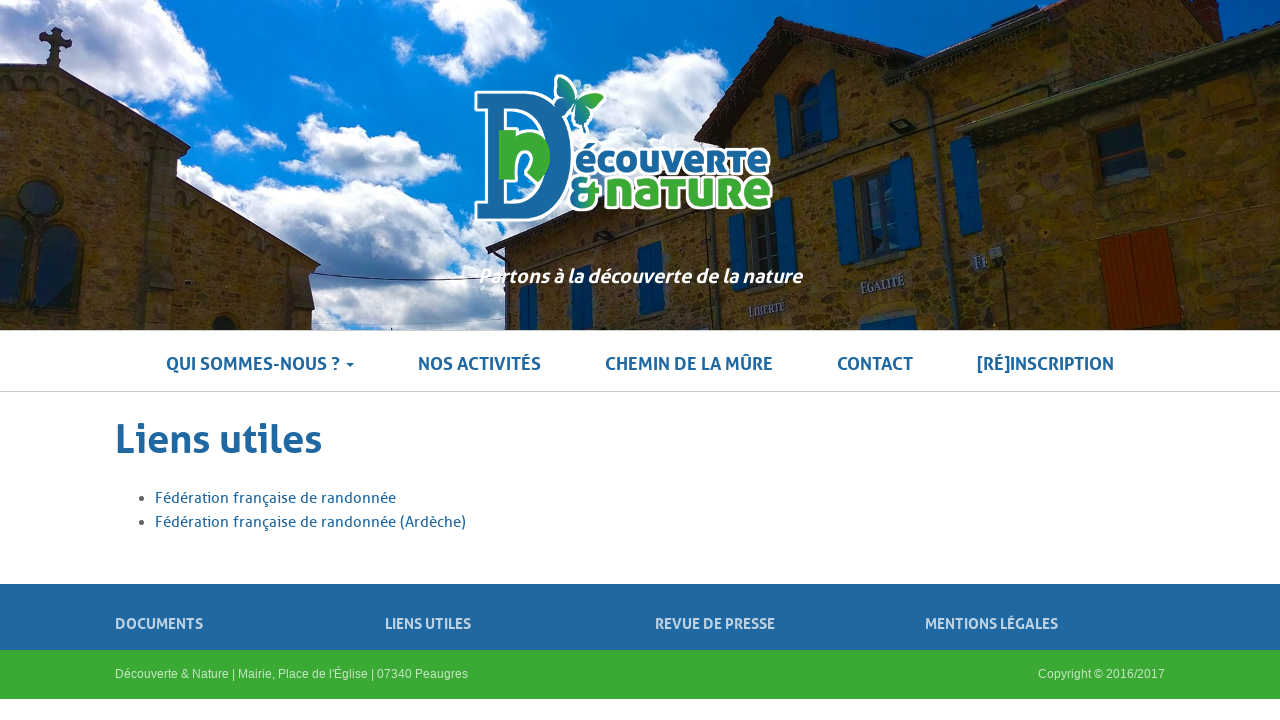

--- FILE ---
content_type: text/html; charset=UTF-8
request_url: https://www.decouverte-et-nature.org/qui-sommes-nous/liens-utiles/
body_size: 7487
content:
<!DOCTYPE html>
<html lang="fr-FR">
<head>
<meta charset="UTF-8">
<meta name="viewport" content="width=device-width, initial-scale=1">
<link rel="profile" href="https://gmpg.org/xfn/11">
<link rel="shortcut icon" href="https://www.decouverte-et-nature.org/wp-content/themes/decouverte-et-nature/images/favicon.ico" type="image/x-icon" />
<link rel="stylesheet" type="text/css" media="print" href="https://www.decouverte-et-nature.org/wp-content/themes/decouverte-et-nature/css/print-map.css" />
<title>Liens utiles &#8211; Découverte &amp; Nature</title>
<meta name='robots' content='max-image-preview:large' />
<link rel='dns-prefetch' href='//js.stripe.com' />
<link rel='dns-prefetch' href='//cdnjs.cloudflare.com' />
<link rel='dns-prefetch' href='//s.w.org' />
<link rel="alternate" type="application/rss+xml" title="Découverte &amp; Nature &raquo; Flux" href="https://www.decouverte-et-nature.org/feed/" />
<link rel="alternate" type="application/rss+xml" title="Découverte &amp; Nature &raquo; Flux des commentaires" href="https://www.decouverte-et-nature.org/comments/feed/" />
<script type="text/javascript">
window._wpemojiSettings = {"baseUrl":"https:\/\/s.w.org\/images\/core\/emoji\/13.1.0\/72x72\/","ext":".png","svgUrl":"https:\/\/s.w.org\/images\/core\/emoji\/13.1.0\/svg\/","svgExt":".svg","source":{"concatemoji":"https:\/\/www.decouverte-et-nature.org\/wp-includes\/js\/wp-emoji-release.min.js?ver=5.9.12"}};
/*! This file is auto-generated */
!function(e,a,t){var n,r,o,i=a.createElement("canvas"),p=i.getContext&&i.getContext("2d");function s(e,t){var a=String.fromCharCode;p.clearRect(0,0,i.width,i.height),p.fillText(a.apply(this,e),0,0);e=i.toDataURL();return p.clearRect(0,0,i.width,i.height),p.fillText(a.apply(this,t),0,0),e===i.toDataURL()}function c(e){var t=a.createElement("script");t.src=e,t.defer=t.type="text/javascript",a.getElementsByTagName("head")[0].appendChild(t)}for(o=Array("flag","emoji"),t.supports={everything:!0,everythingExceptFlag:!0},r=0;r<o.length;r++)t.supports[o[r]]=function(e){if(!p||!p.fillText)return!1;switch(p.textBaseline="top",p.font="600 32px Arial",e){case"flag":return s([127987,65039,8205,9895,65039],[127987,65039,8203,9895,65039])?!1:!s([55356,56826,55356,56819],[55356,56826,8203,55356,56819])&&!s([55356,57332,56128,56423,56128,56418,56128,56421,56128,56430,56128,56423,56128,56447],[55356,57332,8203,56128,56423,8203,56128,56418,8203,56128,56421,8203,56128,56430,8203,56128,56423,8203,56128,56447]);case"emoji":return!s([10084,65039,8205,55357,56613],[10084,65039,8203,55357,56613])}return!1}(o[r]),t.supports.everything=t.supports.everything&&t.supports[o[r]],"flag"!==o[r]&&(t.supports.everythingExceptFlag=t.supports.everythingExceptFlag&&t.supports[o[r]]);t.supports.everythingExceptFlag=t.supports.everythingExceptFlag&&!t.supports.flag,t.DOMReady=!1,t.readyCallback=function(){t.DOMReady=!0},t.supports.everything||(n=function(){t.readyCallback()},a.addEventListener?(a.addEventListener("DOMContentLoaded",n,!1),e.addEventListener("load",n,!1)):(e.attachEvent("onload",n),a.attachEvent("onreadystatechange",function(){"complete"===a.readyState&&t.readyCallback()})),(n=t.source||{}).concatemoji?c(n.concatemoji):n.wpemoji&&n.twemoji&&(c(n.twemoji),c(n.wpemoji)))}(window,document,window._wpemojiSettings);
</script>
<style type="text/css">
img.wp-smiley,
img.emoji {
	display: inline !important;
	border: none !important;
	box-shadow: none !important;
	height: 1em !important;
	width: 1em !important;
	margin: 0 0.07em !important;
	vertical-align: -0.1em !important;
	background: none !important;
	padding: 0 !important;
}
</style>
	<link rel='stylesheet' id='ai1ec_style-css'  href='//www.decouverte-et-nature.org/wp-content/plugins/all-in-one-event-calendar/cache/e93510ef_ai1ec_parsed_css.css?ver=2.5.28' type='text/css' media='all' />
<link rel='stylesheet' id='wp-block-library-css'  href='https://www.decouverte-et-nature.org/wp-includes/css/dist/block-library/style.min.css?ver=5.9.12' type='text/css' media='all' />
<style id='global-styles-inline-css' type='text/css'>
body{--wp--preset--color--black: #000000;--wp--preset--color--cyan-bluish-gray: #abb8c3;--wp--preset--color--white: #ffffff;--wp--preset--color--pale-pink: #f78da7;--wp--preset--color--vivid-red: #cf2e2e;--wp--preset--color--luminous-vivid-orange: #ff6900;--wp--preset--color--luminous-vivid-amber: #fcb900;--wp--preset--color--light-green-cyan: #7bdcb5;--wp--preset--color--vivid-green-cyan: #00d084;--wp--preset--color--pale-cyan-blue: #8ed1fc;--wp--preset--color--vivid-cyan-blue: #0693e3;--wp--preset--color--vivid-purple: #9b51e0;--wp--preset--gradient--vivid-cyan-blue-to-vivid-purple: linear-gradient(135deg,rgba(6,147,227,1) 0%,rgb(155,81,224) 100%);--wp--preset--gradient--light-green-cyan-to-vivid-green-cyan: linear-gradient(135deg,rgb(122,220,180) 0%,rgb(0,208,130) 100%);--wp--preset--gradient--luminous-vivid-amber-to-luminous-vivid-orange: linear-gradient(135deg,rgba(252,185,0,1) 0%,rgba(255,105,0,1) 100%);--wp--preset--gradient--luminous-vivid-orange-to-vivid-red: linear-gradient(135deg,rgba(255,105,0,1) 0%,rgb(207,46,46) 100%);--wp--preset--gradient--very-light-gray-to-cyan-bluish-gray: linear-gradient(135deg,rgb(238,238,238) 0%,rgb(169,184,195) 100%);--wp--preset--gradient--cool-to-warm-spectrum: linear-gradient(135deg,rgb(74,234,220) 0%,rgb(151,120,209) 20%,rgb(207,42,186) 40%,rgb(238,44,130) 60%,rgb(251,105,98) 80%,rgb(254,248,76) 100%);--wp--preset--gradient--blush-light-purple: linear-gradient(135deg,rgb(255,206,236) 0%,rgb(152,150,240) 100%);--wp--preset--gradient--blush-bordeaux: linear-gradient(135deg,rgb(254,205,165) 0%,rgb(254,45,45) 50%,rgb(107,0,62) 100%);--wp--preset--gradient--luminous-dusk: linear-gradient(135deg,rgb(255,203,112) 0%,rgb(199,81,192) 50%,rgb(65,88,208) 100%);--wp--preset--gradient--pale-ocean: linear-gradient(135deg,rgb(255,245,203) 0%,rgb(182,227,212) 50%,rgb(51,167,181) 100%);--wp--preset--gradient--electric-grass: linear-gradient(135deg,rgb(202,248,128) 0%,rgb(113,206,126) 100%);--wp--preset--gradient--midnight: linear-gradient(135deg,rgb(2,3,129) 0%,rgb(40,116,252) 100%);--wp--preset--duotone--dark-grayscale: url('#wp-duotone-dark-grayscale');--wp--preset--duotone--grayscale: url('#wp-duotone-grayscale');--wp--preset--duotone--purple-yellow: url('#wp-duotone-purple-yellow');--wp--preset--duotone--blue-red: url('#wp-duotone-blue-red');--wp--preset--duotone--midnight: url('#wp-duotone-midnight');--wp--preset--duotone--magenta-yellow: url('#wp-duotone-magenta-yellow');--wp--preset--duotone--purple-green: url('#wp-duotone-purple-green');--wp--preset--duotone--blue-orange: url('#wp-duotone-blue-orange');--wp--preset--font-size--small: 13px;--wp--preset--font-size--medium: 20px;--wp--preset--font-size--large: 36px;--wp--preset--font-size--x-large: 42px;}.has-black-color{color: var(--wp--preset--color--black) !important;}.has-cyan-bluish-gray-color{color: var(--wp--preset--color--cyan-bluish-gray) !important;}.has-white-color{color: var(--wp--preset--color--white) !important;}.has-pale-pink-color{color: var(--wp--preset--color--pale-pink) !important;}.has-vivid-red-color{color: var(--wp--preset--color--vivid-red) !important;}.has-luminous-vivid-orange-color{color: var(--wp--preset--color--luminous-vivid-orange) !important;}.has-luminous-vivid-amber-color{color: var(--wp--preset--color--luminous-vivid-amber) !important;}.has-light-green-cyan-color{color: var(--wp--preset--color--light-green-cyan) !important;}.has-vivid-green-cyan-color{color: var(--wp--preset--color--vivid-green-cyan) !important;}.has-pale-cyan-blue-color{color: var(--wp--preset--color--pale-cyan-blue) !important;}.has-vivid-cyan-blue-color{color: var(--wp--preset--color--vivid-cyan-blue) !important;}.has-vivid-purple-color{color: var(--wp--preset--color--vivid-purple) !important;}.has-black-background-color{background-color: var(--wp--preset--color--black) !important;}.has-cyan-bluish-gray-background-color{background-color: var(--wp--preset--color--cyan-bluish-gray) !important;}.has-white-background-color{background-color: var(--wp--preset--color--white) !important;}.has-pale-pink-background-color{background-color: var(--wp--preset--color--pale-pink) !important;}.has-vivid-red-background-color{background-color: var(--wp--preset--color--vivid-red) !important;}.has-luminous-vivid-orange-background-color{background-color: var(--wp--preset--color--luminous-vivid-orange) !important;}.has-luminous-vivid-amber-background-color{background-color: var(--wp--preset--color--luminous-vivid-amber) !important;}.has-light-green-cyan-background-color{background-color: var(--wp--preset--color--light-green-cyan) !important;}.has-vivid-green-cyan-background-color{background-color: var(--wp--preset--color--vivid-green-cyan) !important;}.has-pale-cyan-blue-background-color{background-color: var(--wp--preset--color--pale-cyan-blue) !important;}.has-vivid-cyan-blue-background-color{background-color: var(--wp--preset--color--vivid-cyan-blue) !important;}.has-vivid-purple-background-color{background-color: var(--wp--preset--color--vivid-purple) !important;}.has-black-border-color{border-color: var(--wp--preset--color--black) !important;}.has-cyan-bluish-gray-border-color{border-color: var(--wp--preset--color--cyan-bluish-gray) !important;}.has-white-border-color{border-color: var(--wp--preset--color--white) !important;}.has-pale-pink-border-color{border-color: var(--wp--preset--color--pale-pink) !important;}.has-vivid-red-border-color{border-color: var(--wp--preset--color--vivid-red) !important;}.has-luminous-vivid-orange-border-color{border-color: var(--wp--preset--color--luminous-vivid-orange) !important;}.has-luminous-vivid-amber-border-color{border-color: var(--wp--preset--color--luminous-vivid-amber) !important;}.has-light-green-cyan-border-color{border-color: var(--wp--preset--color--light-green-cyan) !important;}.has-vivid-green-cyan-border-color{border-color: var(--wp--preset--color--vivid-green-cyan) !important;}.has-pale-cyan-blue-border-color{border-color: var(--wp--preset--color--pale-cyan-blue) !important;}.has-vivid-cyan-blue-border-color{border-color: var(--wp--preset--color--vivid-cyan-blue) !important;}.has-vivid-purple-border-color{border-color: var(--wp--preset--color--vivid-purple) !important;}.has-vivid-cyan-blue-to-vivid-purple-gradient-background{background: var(--wp--preset--gradient--vivid-cyan-blue-to-vivid-purple) !important;}.has-light-green-cyan-to-vivid-green-cyan-gradient-background{background: var(--wp--preset--gradient--light-green-cyan-to-vivid-green-cyan) !important;}.has-luminous-vivid-amber-to-luminous-vivid-orange-gradient-background{background: var(--wp--preset--gradient--luminous-vivid-amber-to-luminous-vivid-orange) !important;}.has-luminous-vivid-orange-to-vivid-red-gradient-background{background: var(--wp--preset--gradient--luminous-vivid-orange-to-vivid-red) !important;}.has-very-light-gray-to-cyan-bluish-gray-gradient-background{background: var(--wp--preset--gradient--very-light-gray-to-cyan-bluish-gray) !important;}.has-cool-to-warm-spectrum-gradient-background{background: var(--wp--preset--gradient--cool-to-warm-spectrum) !important;}.has-blush-light-purple-gradient-background{background: var(--wp--preset--gradient--blush-light-purple) !important;}.has-blush-bordeaux-gradient-background{background: var(--wp--preset--gradient--blush-bordeaux) !important;}.has-luminous-dusk-gradient-background{background: var(--wp--preset--gradient--luminous-dusk) !important;}.has-pale-ocean-gradient-background{background: var(--wp--preset--gradient--pale-ocean) !important;}.has-electric-grass-gradient-background{background: var(--wp--preset--gradient--electric-grass) !important;}.has-midnight-gradient-background{background: var(--wp--preset--gradient--midnight) !important;}.has-small-font-size{font-size: var(--wp--preset--font-size--small) !important;}.has-medium-font-size{font-size: var(--wp--preset--font-size--medium) !important;}.has-large-font-size{font-size: var(--wp--preset--font-size--large) !important;}.has-x-large-font-size{font-size: var(--wp--preset--font-size--x-large) !important;}
</style>
<link rel='stylesheet' id='cf7pp-stripe-css-css'  href='https://www.decouverte-et-nature.org/wp-content/plugins/contact-form-7-paypal-add-on/includes/../assets/css/stripe.css' type='text/css' media='all' />
<link rel='stylesheet' id='contact-form-7-signature-addon-css'  href='https://www.decouverte-et-nature.org/wp-content/plugins/contact-form-7-signature-addon/public/css/style.css?ver=4.2.2' type='text/css' media='all' />
<link rel='stylesheet' id='contact-form-7-css'  href='https://www.decouverte-et-nature.org/wp-content/plugins/contact-form-7/includes/css/styles.css?ver=5.5.4' type='text/css' media='all' />
<link rel='stylesheet' id='document-gallery-css'  href='https://www.decouverte-et-nature.org/wp-content/plugins/document-gallery/assets/css/style.min.css?ver=4.4.3' type='text/css' media='all' />
<link rel='stylesheet' id='responsive-lightbox-swipebox-css'  href='https://www.decouverte-et-nature.org/wp-content/plugins/responsive-lightbox/assets/swipebox/swipebox.min.css?ver=2.3.3' type='text/css' media='all' />
<link rel='stylesheet' id='wpcloudy-css'  href='https://www.decouverte-et-nature.org/wp-content/plugins/wp-cloudy/css/wpcloudy.min.css?ver=5.9.12' type='text/css' media='all' />
<link rel='stylesheet' id='output-style-css'  href='https://www.decouverte-et-nature.org/wp-content/plugins/wp-gpx-maps/css/wp-gpx-maps-output.css?ver=1.0.0' type='text/css' media='all' />
<link rel='stylesheet' id='leaflet-css'  href='https://www.decouverte-et-nature.org/wp-content/plugins/wp-gpx-maps/ThirdParties/Leaflet_1.5.1/leaflet.css?ver=1.5.1' type='text/css' media='all' />
<link rel='stylesheet' id='leaflet.markercluster-css'  href='https://www.decouverte-et-nature.org/wp-content/plugins/wp-gpx-maps/ThirdParties/Leaflet.markercluster-1.4.1/MarkerCluster.css?ver=1.4.1,' type='text/css' media='all' />
<link rel='stylesheet' id='leaflet.Photo-css'  href='https://www.decouverte-et-nature.org/wp-content/plugins/wp-gpx-maps/ThirdParties/Leaflet.Photo/Leaflet.Photo.css?ver=5.9.12' type='text/css' media='all' />
<link rel='stylesheet' id='leaflet.fullscreen-css'  href='https://www.decouverte-et-nature.org/wp-content/plugins/wp-gpx-maps/ThirdParties/leaflet.fullscreen-1.4.5/Control.FullScreen.css?ver=1.5.1' type='text/css' media='all' />
<link rel='stylesheet' id='decouverte-et-nature-style-css'  href='https://www.decouverte-et-nature.org/wp-content/themes/decouverte-et-nature/style.css?ver=5.9.12' type='text/css' media='all' />
<link rel='stylesheet' id='bootstrap-css-css'  href='https://www.decouverte-et-nature.org/wp-content/themes/decouverte-et-nature/css/bootstrap.min.css?ver=5.9.12' type='text/css' media='all' />
<link rel='stylesheet' id='dec-et-nat-css-css'  href='https://www.decouverte-et-nature.org/wp-content/themes/decouverte-et-nature/css/dec-et-nat.css?ver=5.9.12' type='text/css' media='all' />
<link rel='stylesheet' id='fonts-css-css'  href='https://www.decouverte-et-nature.org/wp-content/themes/decouverte-et-nature/css/fonts.css?ver=5.9.12' type='text/css' media='all' />
<link rel='stylesheet' id='font-awesome-css-css'  href='https://www.decouverte-et-nature.org/wp-content/themes/decouverte-et-nature/font-awesome-4.7.0/css/font-awesome.min.css?ver=5.9.12' type='text/css' media='all' />
<link rel='stylesheet' id='liquid-slider-css'  href='https://www.decouverte-et-nature.org/wp-content/themes/decouverte-et-nature/css/liquid-slider.css?ver=5.9.12' type='text/css' media='all' />
<link rel='stylesheet' id='fancybox-css'  href='https://www.decouverte-et-nature.org/wp-content/plugins/easy-fancybox/css/jquery.fancybox.min.css?ver=1.3.24' type='text/css' media='screen' />
<style type="text/css">.document-gallery .title{
font-weight:bold;
font-size:150%;
padding:10px;
}
.document-gallery .document-icon-row {
    width: 100%;
    padding: 0;
    text-align: left;
    margin-bottom: 20px;
}</style>
		<script type="text/javascript">
			ajaxurl = typeof(ajaxurl) !== 'string' ? 'https://www.decouverte-et-nature.org/wp-admin/admin-ajax.php' : ajaxurl;
		</script>
		<script type='text/javascript' src='https://www.decouverte-et-nature.org/wp-includes/js/jquery/jquery.js' id='jquery-js'></script>
<script type='text/javascript' id='cf7pp-redirect_method-js-extra'>
/* <![CDATA[ */
var ajax_object_cf7pp = {"ajax_url":"https:\/\/www.decouverte-et-nature.org\/wp-admin\/admin-ajax.php","forms":"[]","path":"https:\/\/www.decouverte-et-nature.org\/?cf7pp_redirect=","stripe_key":"pk_test_VSqqnsRKj0FijaObsevYSekR009qalBNyM","failed":"Payment Failed","pay":"Pay","processing":"Processing Payment","method":"1"};
/* ]]> */
</script>
<script type='text/javascript' src='https://www.decouverte-et-nature.org/wp-content/plugins/contact-form-7-paypal-add-on/includes/../assets/js/redirect_method.js' id='cf7pp-redirect_method-js'></script>
<script type='text/javascript' src='https://js.stripe.com/v3/?ver=5.9.12' id='cf7pp-stripe-checkout-js'></script>
<script type='text/javascript' src='https://www.decouverte-et-nature.org/wp-content/plugins/contact-form-7-signature-addon/public/js/signature_pad.min.js?ver=4.2.2' id='contact-form-7-signature-addon-signature-js'></script>
<script type='text/javascript' src='https://www.decouverte-et-nature.org/wp-content/plugins/contact-form-7-signature-addon/public/js/scripts.js?ver=4.2.2' id='contact-form-7-signature-addon-js'></script>
<script type='text/javascript' src='https://www.decouverte-et-nature.org/wp-content/plugins/responsive-lightbox/assets/swipebox/jquery.swipebox.min.js?ver=2.3.3' id='responsive-lightbox-swipebox-js'></script>
<script type='text/javascript' src='https://www.decouverte-et-nature.org/wp-includes/js/underscore.min.js?ver=1.13.1' id='underscore-js'></script>
<script type='text/javascript' src='https://www.decouverte-et-nature.org/wp-content/plugins/responsive-lightbox/assets/infinitescroll/infinite-scroll.pkgd.min.js?ver=5.9.12' id='responsive-lightbox-infinite-scroll-js'></script>
<script type='text/javascript' id='responsive-lightbox-js-extra'>
/* <![CDATA[ */
var rlArgs = {"script":"swipebox","selector":"lightbox","customEvents":"","activeGalleries":"1","animation":"1","hideCloseButtonOnMobile":"0","removeBarsOnMobile":"0","hideBars":"1","hideBarsDelay":"5000","videoMaxWidth":"1080","useSVG":"1","loopAtEnd":"1","woocommerce_gallery":"0","ajaxurl":"https:\/\/www.decouverte-et-nature.org\/wp-admin\/admin-ajax.php","nonce":"50c2eeae61"};
/* ]]> */
</script>
<script type='text/javascript' src='https://www.decouverte-et-nature.org/wp-content/plugins/responsive-lightbox/js/front.js?ver=2.3.3' id='responsive-lightbox-js'></script>
<script type='text/javascript' src='https://www.decouverte-et-nature.org/wp-content/plugins/wp-gpx-maps/ThirdParties/Leaflet_1.5.1/leaflet.js?ver=1.5.1' id='leaflet-js'></script>
<script type='text/javascript' src='https://www.decouverte-et-nature.org/wp-content/plugins/wp-gpx-maps/ThirdParties/Leaflet.markercluster-1.4.1/leaflet.markercluster.js?ver=1.4.1' id='leaflet.markercluster-js'></script>
<script type='text/javascript' src='https://www.decouverte-et-nature.org/wp-content/plugins/wp-gpx-maps/ThirdParties/Leaflet.Photo/Leaflet.Photo.js?ver=5.9.12' id='leaflet.Photo-js'></script>
<script type='text/javascript' src='https://www.decouverte-et-nature.org/wp-content/plugins/wp-gpx-maps/ThirdParties/leaflet.fullscreen-1.4.5/Control.FullScreen.js?ver=1.4.5' id='leaflet.fullscreen-js'></script>
<script type='text/javascript' src='https://www.decouverte-et-nature.org/wp-content/plugins/wp-gpx-maps/js/Chart.min.js?ver=2.8.0' id='chartjs-js'></script>
<script type='text/javascript' src='https://www.decouverte-et-nature.org/wp-content/plugins/wp-gpx-maps/js/WP-GPX-Maps.js?ver=1.6.02' id='wp-gpx-maps-js'></script>
<script type='text/javascript' src='https://www.decouverte-et-nature.org/wp-content/themes/decouverte-et-nature/js/backgroundVideo.js?ver=5.9.12' id='backgroundVideo.js-js'></script>
<script type='text/javascript' src='https://www.decouverte-et-nature.org/wp-content/themes/decouverte-et-nature/js/jquery.liquid-slider.min.js?ver=5.9.12' id='jquery.liquid-slider.min-js'></script>
<link rel="https://api.w.org/" href="https://www.decouverte-et-nature.org/wp-json/" /><link rel="alternate" type="application/json" href="https://www.decouverte-et-nature.org/wp-json/wp/v2/pages/24" /><link rel="EditURI" type="application/rsd+xml" title="RSD" href="https://www.decouverte-et-nature.org/xmlrpc.php?rsd" />
<link rel="wlwmanifest" type="application/wlwmanifest+xml" href="https://www.decouverte-et-nature.org/wp-includes/wlwmanifest.xml" /> 
<meta name="generator" content="WordPress 5.9.12" />
<link rel="canonical" href="https://www.decouverte-et-nature.org/qui-sommes-nous/liens-utiles/" />
<link rel='shortlink' href='https://www.decouverte-et-nature.org/?p=24' />
<link rel="alternate" type="application/json+oembed" href="https://www.decouverte-et-nature.org/wp-json/oembed/1.0/embed?url=https%3A%2F%2Fwww.decouverte-et-nature.org%2Fqui-sommes-nous%2Fliens-utiles%2F" />
<link rel="alternate" type="text/xml+oembed" href="https://www.decouverte-et-nature.org/wp-json/oembed/1.0/embed?url=https%3A%2F%2Fwww.decouverte-et-nature.org%2Fqui-sommes-nous%2Fliens-utiles%2F&#038;format=xml" />


<script>
  jQuery(document).ready(function($) { 
    const backgroundVideo = new BackgroundVideo('.bv-video', {
      src: [
        'https://www.decouverte-et-nature.org/wp-content/themes/decouverte-et-nature/images/cinemagraph.mp4',
        'https://www.decouverte-et-nature.org/wp-content/themes/decouverte-et-nature/images/cinemagraph.webm',
        'https://www.decouverte-et-nature.org/wp-content/themes/decouverte-et-nature/images/cinemagraph.ogv'
      ]
    });
    // pour remplacer l'icône des fichiers pdf par défaut du plugin document gallery
    // par l'icône font awsome
    $('.document-icon img').replaceWith('<i class="fa fa-file-pdf-o for-docs" aria-hidden="true"></i>');

      });
  </script>

        
        
        
 <script>  
           
             // insertion liquis slider ci-dessous
 </script>          
             
           
     <script src="https://cdnjs.cloudflare.com/ajax/libs/jquery-easing/1.3/jquery.easing.min.js"></script>     
  <script src="https://cdnjs.cloudflare.com/ajax/libs/jquery.touchswipe/1.6.4/jquery.touchSwipe.min.js"></script>
  
  <script>
    /**
     * If you need to access the internal property or methods, use this:
     * var api = $.data( $('#main-slider')[0], 'liquidSlider');
     * console.log(api);
     */
     jQuery(document).ready(function($) { 
    $('.liquid-slider').liquidSlider();
     });
  </script>  
  
  
  
  

</head>




<body>

<header id="header">

    
    <div id="head" class="parallax" parallax-speed="5" style="background-image:url(https://www.decouverte-et-nature.org/wp-content/uploads/2017/08/main-qui-sommes-nous.jpg);" >
	
    
		<h1 id="logo" class="text-center"  >
            <a href="https://www.decouverte-et-nature.org"><img src="https://www.decouverte-et-nature.org/wp-content/themes/decouverte-et-nature/images/logo-d-et-n.png" alt=""></a>
			<!--<span class="title">Découverte &amp; Nature</span>-->
			<span class="tagline">Partons à la découverte de la nature</span>
		</h1>
	</div>


	<nav class="navbar navbar-default navbar-sticky">
		<div class="container-fluid">
			
			<div class="navbar-header">
				<button id="the-menu-button" type="button" class="navbar-toggle" data-toggle="collapse" data-target="#the-main-menu"> <span class="sr-only">Toggle navigation</span><span class="fa-stack fa-lg"><i class="fa fa-circle fa-stack-2x green"></i><i id="the-target" class="fa fa-bars fa-stack-1x fa-inverse"></i></span>
				<span class="nav-menu-label">menu</span>
 </button>
    
			</div>
			
		                                                                                              
                                                                                                                                
                                                                                                                                      
  		  <div id="the-main-menu" class="navbar-collapse collapse "><ul id="menu-menu-principal" class="nav navbar-nav"><li id="menu-item-126" class="menu-item menu-item-type-post_type menu-item-object-page current-page-ancestor menu-item-has-children menu-item-126 dropdown"><a title="Qui sommes-nous ?" href="#" data-toggle="dropdown" class="dropdown-toggle" aria-haspopup="true">Qui sommes-nous ? <span class="caret"></span></a>
<ul role="menu" class=" dropdown-menu">
	<li id="menu-item-106" class="menu-item menu-item-type-post_type menu-item-object-page menu-item-106"><a title="Notre association" href="https://www.decouverte-et-nature.org/qui-sommes-nous/notre-association/">Notre association</a></li>
	<li id="menu-item-110" class="menu-item menu-item-type-post_type menu-item-object-page menu-item-110"><a title="Son histoire" href="https://www.decouverte-et-nature.org/qui-sommes-nous/son-histoire/">Son histoire</a></li>
	<li id="menu-item-109" class="menu-item menu-item-type-post_type menu-item-object-page menu-item-109"><a title="Les statuts" href="https://www.decouverte-et-nature.org/qui-sommes-nous/les-statuts/">Les statuts</a></li>
	<li id="menu-item-107" class="menu-item menu-item-type-post_type menu-item-object-page menu-item-107"><a title="Le bureau" href="https://www.decouverte-et-nature.org/qui-sommes-nous/le-bureau/">Le bureau</a></li>
	<li id="menu-item-108" class="menu-item menu-item-type-post_type menu-item-object-page menu-item-108"><a title="Règlement intérieur" href="https://www.decouverte-et-nature.org/qui-sommes-nous/reglement-interieur/">Règlement intérieur</a></li>
</ul>
</li>
<li id="menu-item-103" class="menu-item menu-item-type-post_type menu-item-object-page menu-item-103"><a title="Nos activités" href="https://www.decouverte-et-nature.org/nos-activites/">Nos activités</a></li>
<li id="menu-item-105" class="menu-item menu-item-type-post_type menu-item-object-page menu-item-105"><a title="Chemin de la Mûre" href="https://www.decouverte-et-nature.org/chemin-de-la-mure/">Chemin de la Mûre</a></li>
<li id="menu-item-104" class="menu-item menu-item-type-post_type menu-item-object-page menu-item-104"><a title="Contact" href="https://www.decouverte-et-nature.org/contact/">Contact</a></li>
<li id="menu-item-706" class="menu-item menu-item-type-post_type menu-item-object-page menu-item-706"><a title="[ré]inscription" href="https://www.decouverte-et-nature.org/reinscription/">[ré]inscription</a></li>
</ul></div>										
			<!--/.nav-collapse -->               
                                                                                                                                
 
                                                                                                                                                                                                                                                                                                                                                                               
																																																																	
																																																																								
		</div>	
	</nav>
</header>

  
  

 
	<main id="main">
	<div class="container">

		<div class="row topspace">
			
			<!-- Article main content -->
			<article class="col-sm-8 maincontent">
						
				<header class="page-header">
					<h1 class="page-title">Liens utiles</h1>
				</header>


	    <ul>
<li><a href="https://www.ffrandonnee.fr/" target="_blank" rel="noopener">Fédération française de randonnée</a></li>
<li><a href="https://ardeche.ffrandonnee.fr/" target="_blank" rel="noopener">Fédération française de randonnée (Ardèche)</a></li>
</ul>
				
			</article>
			<!-- /Article -->

        
			<!-- Sidebar -->
			<aside class="col-md-4 sidebar sidebar-left">

				<div class="widget">
				  				</div>
				
			</aside>			
			<!-- /Sidebar -->
			
		</div>
	</div>	<!-- /container -->
	
</main>


<footer id="footer">
	<div class="container">
		<div class="row">
		
		<div class="col-md-3 widget">
 
            
      <h3 class="widget-title"><a class="footer-link" href="https://www.decouverte-et-nature.org/qui-sommes-nous/documents/">Documents</a></h3>
			
				
			</div>
			
			<div class="col-md-3 widget">
				        
      <h3 class="widget-title"><a class="footer-link" href="https://www.decouverte-et-nature.org/qui-sommes-nous/liens-utiles/">Liens utiles</a></h3>
			
								
			</div>
			
			<div class="col-md-3 widget">
				       
      <h3 class="widget-title"><a class="footer-link" href="https://www.decouverte-et-nature.org/qui-sommes-nous/revue-de-presse/">Revue de Presse</a></h3>
			
								
			</div>
		
		
			<div class="col-md-3 widget">
				      
      <h3 class="widget-title"><a class="footer-link" href="https://www.decouverte-et-nature.org/qui-sommes-nous/mentions-legales/">Mentions légales</a></h3>
			
								
			</div>

    

    
    

		</div> <!-- /row of widgets -->
	</div>
</footer>






















<footer id="underfooter">
	<div class="container">
		<div class="row">
			
			<div class="col-md-6 widget">
				<div class="widget-body">
					<p>Découverte &amp; Nature | Mairie, Place de l'Église | 07340 Peaugres</p>
				</div>
			</div>

			<div class="col-md-6 widget">
				<div class="widget-body">
					<p class="text-right">
						Copyright &copy; 2016/2017<br> 
						</p>
				</div>
			</div>

		</div> <!-- /row of widgets -->
	</div>
</footer>

<script type='text/javascript' src='https://www.decouverte-et-nature.org/wp-includes/js/dist/vendor/regenerator-runtime.min.js?ver=0.13.9' id='regenerator-runtime-js'></script>
<script type='text/javascript' src='https://www.decouverte-et-nature.org/wp-includes/js/dist/vendor/wp-polyfill.min.js?ver=3.15.0' id='wp-polyfill-js'></script>
<script type='text/javascript' id='contact-form-7-js-extra'>
/* <![CDATA[ */
var wpcf7 = {"api":{"root":"https:\/\/www.decouverte-et-nature.org\/wp-json\/","namespace":"contact-form-7\/v1"}};
/* ]]> */
</script>
<script type='text/javascript' src='https://www.decouverte-et-nature.org/wp-content/plugins/contact-form-7/includes/js/index.js?ver=5.5.4' id='contact-form-7-js'></script>
<script type='text/javascript' src='https://www.decouverte-et-nature.org/wp-content/plugins/document-gallery/assets/js/gallery.min.js?ver=4.4.3' id='document-gallery-js'></script>
<script type='text/javascript' id='wpc-ajax-js-extra'>
/* <![CDATA[ */
var wpcAjax = {"wpc_nonce":"8de4990179","wpc_url":"https:\/\/www.decouverte-et-nature.org\/wp-admin\/admin-ajax.php?lang=fr"};
/* ]]> */
</script>
<script type='text/javascript' src='https://www.decouverte-et-nature.org/wp-content/plugins/wp-cloudy/js/wp-cloudy-ajax.js?ver=5.9.12' id='wpc-ajax-js'></script>
<script type='text/javascript' src='https://www.decouverte-et-nature.org/wp-content/themes/decouverte-et-nature/js/bootstrap.min.js' id='bootstrap-js'></script>
<script type='text/javascript' src='https://cdnjs.cloudflare.com/ajax/libs/modernizr/2.8.3/modernizr.min.js' id='modernizr-js'></script>
<script type='text/javascript' src='https://www.decouverte-et-nature.org/wp-content/themes/decouverte-et-nature/js/template.js' id='template-js-js'></script>
<script type='text/javascript' src='https://www.decouverte-et-nature.org/wp-content/themes/decouverte-et-nature/js/navigation.js?ver=20151215' id='decouverte-et-nature-navigation-js'></script>
<script type='text/javascript' src='https://www.decouverte-et-nature.org/wp-content/themes/decouverte-et-nature/js/skip-link-focus-fix.js?ver=20151215' id='decouverte-et-nature-skip-link-focus-fix-js'></script>
<script type='text/javascript' src='https://www.decouverte-et-nature.org/wp-content/themes/decouverte-et-nature/js/printThis.js' id='printThis.js-js'></script>
<script type='text/javascript' src='https://www.decouverte-et-nature.org/wp-content/plugins/easy-fancybox/js/jquery.fancybox.min.js?ver=1.3.24' id='jquery-fancybox-js'></script>
<script type='text/javascript' id='jquery-fancybox-js-after'>
var fb_timeout, fb_opts={'overlayShow':true,'hideOnOverlayClick':true,'showCloseButton':true,'margin':20,'centerOnScroll':false,'enableEscapeButton':true,'autoScale':true };
if(typeof easy_fancybox_handler==='undefined'){
var easy_fancybox_handler=function(){
jQuery('.nofancybox,a.wp-block-file__button,a.pin-it-button,a[href*="pinterest.com/pin/create"],a[href*="facebook.com/share"],a[href*="twitter.com/share"]').addClass('nolightbox');
/* PDF */
jQuery('a[href*=".pdf"],area[href*=".pdf"],a[href*=".PDF"],area[href*=".PDF"]').not('.nolightbox,li.nolightbox>a').addClass('fancybox-pdf');
jQuery('a.fancybox-pdf,area.fancybox-pdf,li.fancybox-pdf a').each(function(){jQuery(this).fancybox(jQuery.extend({},fb_opts,{'type':'iframe','width':'90%','height':'90%','padding':10,'titleShow':false,'titlePosition':'float','titleFromAlt':true,'autoDimensions':false,'scrolling':'no'}))});};
jQuery('a.fancybox-close').on('click',function(e){e.preventDefault();jQuery.fancybox.close()});
};
var easy_fancybox_auto=function(){setTimeout(function(){jQuery('#fancybox-auto').trigger('click')},1000);};
jQuery(easy_fancybox_handler);jQuery(document).on('post-load',easy_fancybox_handler);
jQuery(easy_fancybox_auto);
</script>


<!-- Preloader -->
<script type="text/javascript">
 /*
        jQuery(window).on('load', function() { // makes sure the whole site is loaded 
             jQuery('#status').fadeOut(); // will first fade out the loading animation 
             jQuery('#preloader').delay(350).fadeOut('slow'); // will fade out the white DIV that covers the website. 
             jQuery('body').delay(350).css({'overflow':'visible'});
          })   
*/          
</script>
         
           
<script defer src="https://static.cloudflareinsights.com/beacon.min.js/vcd15cbe7772f49c399c6a5babf22c1241717689176015" integrity="sha512-ZpsOmlRQV6y907TI0dKBHq9Md29nnaEIPlkf84rnaERnq6zvWvPUqr2ft8M1aS28oN72PdrCzSjY4U6VaAw1EQ==" data-cf-beacon='{"version":"2024.11.0","token":"f8c0669ae49042a9a753880f701b4879","r":1,"server_timing":{"name":{"cfCacheStatus":true,"cfEdge":true,"cfExtPri":true,"cfL4":true,"cfOrigin":true,"cfSpeedBrain":true},"location_startswith":null}}' crossorigin="anonymous"></script>
</body>
</html>


--- FILE ---
content_type: text/css
request_url: https://www.decouverte-et-nature.org/wp-content/themes/decouverte-et-nature/style.css?ver=5.9.12
body_size: 17
content:
/*
Theme Name: decouverte-et-nature
Theme URI: www.decouverte-et-nature.org
Author: ao
Author URI: www.alexisoukkal.com
Description: Description
Version: 1.0.0
License: GNU General Public License v2 or later
License URI: LICENSE
Text Domain: decouverte-et-nature
Tags:

This theme, like WordPress, is licensed under the GPL.
Use it to make something cool, have fun, and share what you've learned with others.

decouverte-et-nature is based on Underscores http://underscores.me/, (C) 2012-2016 Automattic, Inc.
Underscores is distributed under the terms of the GNU GPL v2 or later.

Normalizing styles have been helped along thanks to the fine work of
Nicolas Gallagher and Jonathan Neal http://necolas.github.io/normalize.css/
*/


--- FILE ---
content_type: text/css
request_url: https://www.decouverte-et-nature.org/wp-content/themes/decouverte-et-nature/css/dec-et-nat.css?ver=5.9.12
body_size: 7144
content:
html {
  font-size: 100%;
}
body {
  font-size: 15px;
  font-size: 0.9375rem;
  font-family: "Aller", Helvetica, Arial, sans-serif;
  color: #666666;
  padding: 0;
}
.topspace-home {
  margin-top: 0px;
}
.topspace {
  margin-top: 0px;
}


.topspace-15 {
  margin-top: 15px;
}


.topspace-50 {
  margin-top: 50px;
}

/* tests affichage map dans le détail des events  */

.ai1ec-single-event #ai1ec-gmap-canvas, .ai1ec-multi-event #ai1ec-gmap-canvas {
    width: 100%;
    height: 450px;
}
.ai1ec-single-event .ai1ec-gmap-container, .ai1ec-multi-event .ai1ec-gmap-container {
    border: 1px solid #ddd;
    border-radius:0px;
    position: relative;
  height: 450px!important;
}

.carousel-inner .item{
  margin-top: 16px;
}

.ai1ec-event-details{
  margin-bottom:0px!important;
}





.for-gpx-file{
  display: inline-block!important;
  border:2px solid!important;
  border-radius: 5px!important;
  padding: 3px!important;
  font-size: 13px!important;
  margin-top:5px!important;
  background-color:#fff!important;
  transform:translateX(-96px)
}



#print-element{
  float: right;
  display: none;
  border:2px solid;
  border-radius: 5px;
  padding: 3px;
  font-size: 13px;
  margin-top:5px;
}

/* /end tests affichage map dans le détail des events  */


/*********************************************************************


                            Navigation in header


**********************************************************************/
.navbar {
    font-size: 18px;
  border-width: 1px 0;
  -webkit-border-radius: 0;
  -webkit-background-clip: padding-box;
  -moz-border-radius: 0;
  -moz-background-clip: padding;
  border-radius: 0;
  background-clip: padding-box;
  width: 100%;
}
.navbar.stick {
  position: fixed;
  top: 0;
  left: 0;
  opacity: .85;
  z-index:1000; /* ajout du z-index pour forcer le menu sticky à être au-dessus du contenu de la page */
}
.navbar-collapse {
  -webkit-border-radius: 0;
  -webkit-background-clip: padding-box;
  -moz-border-radius: 0;
  -moz-background-clip: padding;
  border-radius: 0;
  background-clip: padding-box;
  font-family: "Open sans", Helvetica, Arial, sans-serif;
  font-weight: 300;
  text-transform: uppercase;
}
.navbar-collapse .navbar-nav {
  float: none;
  margin: 0 auto;
  text-align: center;
}
.navbar-collapse .navbar-nav > li {
  float: none;
  display: inline-block;
}
.navbar-collapse .navbar-nav > li > a {
  padding: 20px 30px;
}
.dropdown ul.dropdown-menu {
  top: 85%;
  text-align: left;
}
.dropdown ul.dropdown-menu > li > a {
  padding: 5px 30px;
}
.navbar-default {
  background-color: #ffffff;
  border-color: #cccccc;
}
.navbar-default .navbar-nav > li > a {
  color: #1f68a2;
}
.navbar-default .navbar-nav > li > a:hover,
.navbar-default .navbar-nav > li > a:focus {
  color: #3aaa35;
  background-color: transparent;
}
.navbar-default .navbar-nav > .active > a,
.navbar-default .navbar-nav > .active > a:hover,
.navbar-default .navbar-nav > .active > a:focus,
.navbar-default .navbar-nav > .active > a:active {
  color: #3aaa35;
  background-color: transparent;
}
.dropdown-menu > li > a {
  color: #1f68a2;
}

.navbar-default .dropdown ul.dropdown-menu > li > a:hover {
  color: #3aaa35;
  background-color: transparent;
}
.navbar-default .navbar-toggle {
  border-color: #fff;
}
.navbar-default .navbar-toggle:hover,
.navbar-default .navbar-toggle:focus {
  background-color: #ffffff;
}
.navbar-default .navbar-toggle .icon-bar {
  background-color: #333333;
}
.navbar-default .navbar-collapse,
.navbar-default .navbar-form {
  border-color: #cccccc;
}
.navbar-default .navbar-nav > .open > a,
.navbar-default .navbar-nav > .open > a:hover,
.navbar-default .navbar-nav > .open > a:focus {
color: #3aaa35;
  background-color: transparent;
}


.green{
 color: #3aaa35; 
}


.dropdown-menu {
  position: absolute;
  top: 100%;
  left: 0;
  z-index: 1000;
  display: none;
  float: left;
  min-width: 160px;
  padding: 5px 0;
  margin: 2px 0 0;
  font-size: 14px;
  text-align: left;
  list-style: none;
  background-color: #fff;
  -webkit-background-clip: padding-box;
          background-clip: padding-box;
  border: none;
  border: none;
  border-radius: 4px;
  -webkit-box-shadow: 0 6px 12px rgba(0, 0, 0, .175);
          box-shadow: 0 6px 12px rgba(0, 0, 0, .175);
}

.dropdown-menu > .active > a, .dropdown-menu > .active > a:hover, .dropdown-menu > .active > a:focus {
    color: #3aaa35;
    text-decoration: none;
    background-color: #fff;
    outline: 0;
}



.current-menu-item a, .current_page_item a, .current-menu-ancestor a,
.current-menu-parent a, .current-page-parent a, .current_page_parent a,
.current_page_ancestor a{
 color: #3aaa35;
  background-color: transparent; 
}


/* ci-dessous pour mettre en couleur le menu parent lorsqu'un sous menu (du menu déroulant) est sélectionné */
.navbar-default .navbar-nav > li.current-menu-parent > a {
color: #3aaa35;
}


.navbar-default .navbar-nav .open .dropdown-menu > .active > a, .navbar-default .navbar-nav .open .dropdown-menu > .active > a:focus, .navbar-default .navbar-nav .open .dropdown-menu > .active > a:hover {
    background-color: #fff;
    color: #3aaa35;
}
.navbar-default .navbar-nav .open .dropdown-menu > li > a {
    color: #1f68a2;
}
.navbar-default .navbar-nav .open .dropdown-menu > li > a:focus, .navbar-default .navbar-nav .open .dropdown-menu > li > a:hover {
    color: #3aaa35;
    background-color: transparent;
}
.container-fluid > .navbar-collapse, .container-fluid > .navbar-header, .container > .navbar-collapse, .container > .navbar-header {
    margin-right: -15px;
    margin-left: -15px;
}
/****************************************************************************************


                                     Sidebar special Nav


*****************************************************************************************/
.nav-side {
  font-size: 24px;
  font-size: 1.5rem;
  font-weight: 300;
  margin-top: -0.37em;
}
.nav-side > li > a {
  padding-top: 5px;
  padding-bottom: 5px;
  color: #f392b4;
}
.nav-side > li > a:hover {
  color: #bd1550;
  background: none;
}
.nav-side > li.active > a {
  color: #bd1550;
}
/*********************************************************************


                                TYPOGRAPHY


**********************************************************************/
p {
  line-height: 1.6em;
  margin: 0 0 30px 0;
}

p.infos-contact{
  line-height: 1.6em;
   margin: 0 0 5px 0;
}


ul,
ol {
  line-height: 1.6em;
  margin: 0 0 30px 0;
}
blockquote {
  padding: 10px 20px;
  margin: 0 0 30px;
  border-left: 5px solid #3aaa35;
}
h1,
h2,
h3,
h4,
h5,
h6,
.h1,
.h2,
.h3,
.h4,
.h5,
.h6,
.nav {
  font-family: "allerbold", Helvetica, Arial, sans-serif;
  color: #1f68a2;
}








h1 {
  font-size: 40px;
  font-size: 2.5rem;
}
h2 {
  font-size: 36px;
  font-size: 2.25rem;
}
h3 {
  font-size: 30px;
  font-size: 1.875rem;
}
h4 {
  font-size: 24px;
  font-size: 1.5rem;
}
h5 {
  font-size: 20px;
  font-size: 1.25rem;
}
a {
  color: #1f68a2;
  -webkit-transition-property: all;
  -moz-transition-property: all;
  -o-transition-property: all;
  -ms-transition-property: all;
  transition-property: all;
  -webkit-transition-duration: 0.2s;
  -moz-transition-duration: 0.2s;
  -o-transition-duration: 0.2s;
  transition-duration: 0.2s;
}
a:hover {
  color: #3aaa35;
  text-decoration: none;
}
.lead {
  font-weight: 300;
  font-size: 21px;
  font-size: 1.3125rem;
}
.text-msg {
  line-height: 1.7em;
  color: #b3b3b3;
  font-weight: 300;
  text-transform: capitalize;
  margin-top: -0.23em;
}
.size-auto,
.size-full,
.size-large,
.size-medium,
.size-thumbnail {
  max-width: 100%;
  height: auto;
}

.home-link, .home-link:visited{
  font-size: 16px;
  padding:3px;
  color:#1f68a2;
  text-decoration: none;
}

.home-link:hover{
 text-decoration: none;
border-bottom:2px dotted #1f68a2;
}

.entry-content img {
	margin: 0 0 1.5em 0;
	}
.alignleft, img.alignleft {
	margin-right: 1.5em;
	display: inline;
	float: left;
	}
.alignright, img.alignright {
	margin-left: 1.5em;
	display: inline;
	float: right;
	}
.aligncenter, img.aligncenter {
	margin-right: auto;
	margin-left: auto;
	display: block;
	clear: both;
	}
.wp-caption {
	margin-bottom: 1.5em;
	text-align: center;
	padding-top: 5px;
	}
.wp-caption img {
	border: 0 none;
	padding: 0;
	margin: 0;
	}
.wp-caption p.wp-caption-text {
	line-height: 1.5;
	font-size: 10px;
	margin: 0;
	}

.the-content p{
}
.location_name{
  color:#333;
}
/*********************************************************************


                                HEADER


**********************************************************************/
#head-home {
  /*background: transparent url(../images/bg-head.jpg) top center no-repeat;
  background-size: cover;/*
  color: #7C7C7C;
  /*perspective: 1px;*/
  position: relative;
  background-color: #3aaa35;
}



#main{
  background-color:transparent;
}




/* Video object */
.bv-video {
  display: block;
  width: auto;
  height: 100%;
  z-index: -1!important;
 
}

video{
  width: 100%;
  height: 100%;
}






#head {
  background-color: #3aaa35;
  background-position: top center;
  background-size: cover;
  color: #7C7C7C;
  padding: 30px 0 35px 0;
  background-repeat: no-repeat;
}

#head img.img-circle {
  display: block;
  width: 140px;
  height: 140px;
  overflow: hidden;
  border: 9px solid rgba(0, 0, 0, 0.05);
  margin: 0 auto;
}
#head .title, #head-home .title {
  font-family: Alice, Georgia, serif;
  font-size: 49px;
  font-size: 3.0625rem;
}
#head .title a, #head-home .title a {
  text-decoration: none;
  color: #333333;
}
#head .tagline, #head-home .tagline {
  display: block;
  font-size: 14px;
  font-size: 0.875rem;
  line-height: 1.2em;
  font-weight:bold;
  color: #fff;
  margin: 5px 0 0;
  font-style: italic;        
}
#head .tagline b {
  font-weight: normal;
}
#head .tagline a {
  color: #5E5E5E;
}
.home #head-home {
padding: 90px 0;
}
.home #head-home .title {
  font-size: 49px;
  font-size: 3.0625rem;
}
.home #head-home .tagline, #head .tagline {
  font-size: 20px;
  font-size: 1.25rem;
  font-size:.5em;
  margin: 15px 0 0;
  font-style: italic;
}
.weather-container{
  border-left: 3px #dedede dotted;
}
.wpc-weather-id{
  padding-right: 100px;
}

#wpc-weather svg{
  fill:#3aaa35;
}
.climacon_component-fill{
  fill:#89cc86!important;
}

.label-mlf-blue {
  
}
.wpgpxmaps_summary{
 margin-bottom: 10px;
  padding:10px;
  /*float: left;*/
  border-bottom:3px dotted #dedede;

}
.totlen, .maxele, .minele, .totaleleup, .totaleledown {
    display:inline-block;
    padding: .2em .6em .3em;
  margin-bottom: .3em;
    font-size: 75%;
    font-weight: bold;
    line-height: 1;
    color: #666;
    text-align: center;
    white-space: nowrap;
    vertical-align: baseline;
    border-radius: .25em;
    background-color: #dedede;
    font-size: 12px;
}

.ai1ec-fa-user{
  color:#3aaa35;
}
.wp-caption-text{
  margin-top:.4em;
font-size: 75%;
    font-weight: bold;
    line-height: 150%;
    color: #666;
    text-align: center;
    vertical-align: baseline;
}
.for-docs{
  font-size: 50px!important;
}
/*********************************************************************


                                CONTENT


**********************************************************************/
.preview-rub-home{
    min-height: 70px; /* En cas de texte trop court sur les annonces de rubriques pour homogénéiser les hauteurs */
}


img {
  max-width: 100%;
}
.btn, .btn:visited {
  font-size: 12px;
  font-size: 0.75rem;
  text-decoration: none;
  text-transform: uppercase;
  font-family: Allerbold, Helvetica, Arial, sans-serif;
  color: #3aaa35;
  -webkit-border-radius: 0px;
  -webkit-background-clip: padding-box;
  -moz-border-radius: 0px;
  -moz-background-clip: padding;
  border-radius: 0px;
  background-clip: padding-box;
  -webkit-transition-property: all;
  -moz-transition-property: all;
  -o-transition-property: all;
  -ms-transition-property: all;
  transition-property: all;
  -webkit-transition-duration: 0.2s;
  -moz-transition-duration: 0.2s;
  -o-transition-duration: 0.2s;
  transition-duration: 0.2s;
  border: 0 none;
  padding: 12px 35px;
}

.btn-default {
  color: #fff;
  font-family: Allerbold, Helvetica, Arial, sans-serif;
  background-color: #3aaa35;
  border: none;
}
.btn-default:hover,
.btn-default:focus,
.btn-default.focus,
.btn-default:active,
.btn-default.active,
.open > .dropdown-toggle.btn-default {
  color: #fff;
  background-color: #1f68a2;
}
.btn-default:active,
.btn-default.active,
.open > .dropdown-toggle.btn-default {
  background-image: none;
}
.btn-info {
    background-color: #1f68a2;
    border-color: #1f68a2;
    color: #fff;
    opacity: .7;
}
.btn-info:hover, .btn-info:focus, .btn-info.focus, .btn-info:active, .btn-info.active, .open > .dropdown-toggle.btn-info {
    background-color: #1f68a2;
    border-color: #1f68a2;
    color: #fff;
    opacity: 1;
}


form{
  margin-bottom: 2em;
}




.btn-primary {
  color: #fff;
  background-color: #bd1550;
}
.btn-primary:hover,
.btn-primary:focus,
.btn-primary:active,
.btn-primary.active {
  color: #fff;
  background-color: #e61f65;
}
.btn-action {
  font-weight: bold;
  background: transparent!important;
  border: 1px solid #3aaa35;
  text-shadow: none;
}


.btn-action:hover,
.btn-action:focus,
.btn-action:active,
.btn-action.active {
  color: #1f68a2;
  border-color: #1f68a2;
}
.btn-lg {
  padding: 15px 60px;
  font-size: 12px;
  line-height: 1.33;
  font-weight: bold;
}
.panel-cta {
  box-shadow: 0 0 0 1px #e1e1e1, 0 0 0 3px #fff, 0 0 0 4px #e1e1e1;
  background: #f3f3f3;
  -webkit-border-radius: 0;
  -webkit-background-clip: padding-box;
  -moz-border-radius: 0;
  -moz-background-clip: padding;
  border-radius: 0;
  background-clip: padding-box;
}
.panel-cta p,
.panel-cta h3,
.panel-cta h4,
.panel-cta h5,
.panel-cta h6 {
  margin: 0;
}
.panel-cta .panel-body {
  padding: 35px;
}
/* Section - Featured */
.featured {
  font-size: 13px;
  font-size: 0.8125rem;
}
.featured h3 {
  font-weight: bold;
  /*font-family: "Helvetica Neue", Helvetica, Arial, sans-serif;*/
  font-size: 26px;
  font-size: 1.7rem;
  text-transform: uppercase;
  line-height: 1.4em;
  vertical-align: middle;
  margin: 0 0 25px 0;
}
/* Section - Recent works */
.thumbnails {
  padding: 0;
}
.thumbnails li {
  margin-bottom: 30px;
}
.thumbnails .details {
  display: block;
  text-align: center;
  font-size: 12px;
  font-size: 0.75rem;
}
.thumbnail {
  display: block;
  -webkit-border-radius: 0;
  -webkit-background-clip: padding-box;
  -moz-border-radius: 0;
  -moz-background-clip: padding;
  border-radius: 0;
  background-clip: padding-box;
  border: 0 none;
  margin-bottom: 10px;
  padding: 0;
  text-align: center;
  text-decoration: none;
  color: #333;
}
.thumbnail .img {
  display: block;
  width: 100%;
  overflow: hidden;
  height: 100px;
  margin: 0 0 5px;
  position: relative;
}
.thumbnail .title {
  text-transform: uppercase;
  margin: 0 2em;
  display: block;
  text-indent: 0;
}
.thumbnail .cover {
  position: absolute;
  display: block;
  opacity: 0;
  width: 100%;
  height: 180px;
  background-color: rgba(255, 255, 255, 0.8);
  -webkit-transition-property: all;
  -moz-transition-property: all;
  -o-transition-property: all;
  -ms-transition-property: all;
  transition-property: all;
  -webkit-transition-duration: 550ms;
  -moz-transition-duration: 550ms;
  -o-transition-duration: 550ms;
  transition-duration: 550ms;
}
.thumbnail .cover .more {
  position: absolute;
  bottom: 15px;
  right: 0;
  height: 32px;
  line-height: 32px;
  padding: 0 20px;
  -webkit-border-radius: 1px 0 0 1px;
  -webkit-background-clip: padding-box;
  -moz-border-radius: 1px 0 0 1px;
  -moz-background-clip: padding;
  border-radius: 1px 0 0 1px;
  background-clip: padding-box;
  font-size: 12px;
  font-size: 0.75rem;
  text-transform: uppercase;
  text-shadow: 0 1px 0px #780d33;
  background: #bd1550;
  color: white;
}
.thumbnail img {
  width: 100%;
  position: absolute;
  top: 0;
  left: 0;
}
.thumbnail:hover {
  color: #333;
  text-decoration: none;
}
.thumbnail:hover img {
  -webkit-filter: saturate(0%);
}
.thumbnail:hover .cover {
  opacity: 1;
}
/* pagination */
.pagination > li > a {
  color: #808080;
  border: 0 none;
  font-size: 20px;
  font-size: 1.25rem;
  font-family: Georgia, serif;
}
.pagination > li > a:hover {
  color: #000000;
  background: none;
}
.pagination > li.active > a {
  color: #333333;
  background: none;
}
.pagination > li.active > a:hover {
  color: #000000;
  background: none;
}

/* Pseudo foliotage pour afficher les l'intitulé des groupes => "Groupe 1", "Groupe 2" ... */
#groupes_sejours{
  /* border-top:3px #dedede dotted;margin-top:10px; */
}
.page-numbers::before{
  content: 'Groupe ';
}
.page-numbers  {
  font-family: "allerbold", Helvetica, Arial, sans-serif;
    display: inline-block;
    height: auto;
    background-color:rgba(31,104,162,.4);
    border-radius: 3px;
    color: #fff;
    line-height: 1.5em;
    transition-duration: 0.3s;
    text-decoration: none;
  padding: 3px;
  font-size: 1.5em;
}

.page-numbers:visited {
  text-decoration: none;
   color: #fff;
}

.page-numbers:hover   {
  text-decoration: none;
  background-color: #3aaa35;
  color: #fff;
}

.page-numbers:active, .page-numbers:focus   {
  text-decoration: none;
   color: #fff;
}
.prev.page-numbers, .next.page-numbers{
  display: none;
}
.page-numbers.current{
  background-color: #1f68a2;
}


#les-participants{
  width: 75px;
  display: flex;
  margin-left: auto;
  flex-direction: column;
  align-items: center;
  position: absolute;
  right:0px;
}

.the-number{
  width:40px;
  height: 40px;
  border-radius: 50%;
 background-color: #3aaa35;
  color:#fff;
  text-align: center;
  font-size: 20px;
  line-height: 38px;
  box-sizing: border-box;
}

.number-titulus{
  margin-top:0!important;
  padding: 0;
}
.ai1ec-map{
  height: 1px;
}

/* STYLES IFRAME HISTOIRE DU CLUB  */
.club-history{
  width: 100%!important;
  min-height:800px;
  margin-bottom: 50px;
  border: none!important;
}



/*********************************************************************


                                 CONTACT FORM


**********************************************************************/

.has-error .form-control {
    border-color: #3aaa35;
    box-shadow: 0px 1px 1px rgba(0, 0, 0, 0.075) inset;
}

.has-error .help-block, .has-error .control-label, .has-error .radio, .has-error .checkbox, .has-error .radio-inline, .has-error .checkbox-inline {
    color: #3aaa35;
}

.has-error .form-control:focus {
    border-color: #3aaa35;
    box-shadow: 0px 1px 1px rgba(0, 0, 0, 0.075) inset, 0px 0px 6px #3aaa35;
}
/* captcha mal saisi
*/
.alert-danger {
    background-color: #3aaa35;
    border-color: #3aaa35;
    color: #1f68a2;
}

.alert-success {
    background-color: #1f68a2;
    border-color: #1f68a2;
    color: #fff;
}





/* formulaire adhésion/réinscription */

.info-incription{
color: #3aaa35;
}

div.wpcf7-validation-errors, div.wpcf7-acceptance-missing {

    border: 2px solid red;

}

.signature{
  background-color: rgba(204,204,204,.3);
}

.wpcf7-form-control-signature-body {

    position: absolute;
    left: 0;
    right: 0;
    top: -20px;
    bottom: 0;

}
.wpcf7-form-control-signature-body canvas {

    position: absolute;
    left: 0;
    top: 0;
    width: 100%;
    height: 100%;

}

.Adresse textarea{
  width:100%;
}


#wpcf7_signature_clear {
  color: #fff;
  font-family: Allerbold, Helvetica, Arial, sans-serif;
  background-color: #999;
  border: none;
  margin-top:5px;
}
.btn-reinsc{
  color: #fff;
  font-family: Allerbold, Helvetica, Arial, sans-serif;
  background-color: #3aaa35;
  border: none;
}
.btn-reinsc:hover,
.btn-reinsc:focus,
.btn-reinsc:active{
  color: #fff;
  background-color: #1f68a2;
}
.btn-reinsc:active {
  background-image: none;
}
.btn-reinsc  {
  padding: 15px 60px;
  font-size: 12px;
  line-height: 1.33;
  font-weight: bold;
}

/* modale home page */

#homeModal{
  top:20%;
}


/*********************************************************************


                                 BLOG


**********************************************************************/
.section-title,
.entry-title {
  display: block;
  width: 100%;
  overflow: hidden;
  margin: 0px 0 25px;
  text-align: center;
  font-weight: 300;
  text-transform: uppercase;
  font-size: 36px;
  font-size: 2.25rem;
  letter-spacing: 1px;
}
.section-title a,
.entry-title a {
  color: #333333;
}
.section-title span,
.entry-title span {
  display: inline-block;
  position: relative;
}
.section-title span:before,
.entry-title span:before,
.section-title span:after,
.entry-title span:after {
  content: "";
  position: absolute;
  height: 4px;
  top: .53em;
  width: 400%;
  border-bottom: 1px solid #ccc;
  border-top: 1px solid #ccc;
}
.section-title span:before,
.entry-title span:before {
  right: 100%;
  margin-right: 45px;
}
.section-title span:after,
.entry-title span:after {
  left: 100%;
  margin-left: 45px;
}
.entry-header .entry-meta {
  text-align: center;
  font-family: Georgia, serif;
  font-size: 18px;
  font-size: 1.125rem;
  font-style: italic;
  font-weight: normal;
  color: #a5a5a5;
  margin: 0 0 15px 0;
}
.entry-header .entry-meta a {
  color: #a5a5a5;
}
.entry-content {
  margin: 0 0 60px 0;
}
.entry-content h2 {
  line-height: 1.2;
  font-size: 30px;
  font-size: 1.875rem;
  padding-top: 20px;
  margin-bottom: 20px;
}
.meta-nav,
.more-link {
  font-family: Georgia, serif;
  font-style: italic;
  font-weight: bold;
  color: #666666;
  text-decoration: none;
}
.meta-nav:hover,
.more-link:hover {
  color: #333333;
  text-decoration: underline;
}
.more-link {
  display: block;
  width: 100%;
  text-align: right;
}
/* Posts navigation */
#nav-below {
  position: fixed;
  top: 48%;
}
#nav-below .meta-nav {
  display: block;
  padding: 27px 7px;
  background: #444;
  color: #fff;
  -webkit-border-radius: 3px;
  -webkit-background-clip: padding-box;
  -moz-border-radius: 3px;
  -moz-background-clip: padding;
  border-radius: 3px;
  background-clip: padding-box;
  font-family: "Open sans", Helvetica, Arial, sans-serif;
  font-style: normal;
  font-weight: normal;
  text-decoration: none;
  opacity: 0.2;
}
#nav-below .meta-nav:hover {
  text-decoration: none;
  color: #333;
}
#nav-below .nav-next {
  position: fixed;
  right: -3px;
}
#nav-below .nav-previous {
  position: fixed;
  left: -3px;
}
#nav-below b {
  display: none;
}
footer.entry-meta {
  border-top: 1px solid #ccc;
  border-bottom: 1px solid #ccc;
  margin: 0 0 35px 0;
  padding: 2px 0;
  color: #888888;
  font-size: 12px;
  font-size: 0.75rem;
}
footer.entry-meta a {
  color: #333333;
}
footer.entry-meta .meta-in {
  border-top: 1px solid #ccc;
  border-bottom: 1px solid #ccc;
  padding: 10px 0;
}
.page-header {
  padding-bottom: 0;
  margin: 0;
  border-bottom: none;
  text-align: left;
}
.page-header .page-title {
  margin-top: 0;
  margin-bottom: 30px;
}

.ss-page-title {
  margin-top: 0;
  margin-bottom: 30px;
  font-size: 2.2em;
  color:#3aaa35;
}

.padding-top-2em{
  padding-top: 2em;
}

#footer .footer-link, #footer .footer-link:visited{
  color:rgba(255,255,255,.7);
  text-decoration: none;
  -webkit-transition-property: all;
-moz-transition-property: all;
-o-transition-property: all;
-ms-transition-property: all;
transition-property: all;
-webkit-transition-duration: 0.2s;
-moz-transition-duration: 0.2s;
-o-transition-duration: 0.2s;
transition-duration: 0.2s;

}



/*********************************************************************


                                COMMENTS


**********************************************************************/
#comments {
  font-size: 13px;
  font-size: 0.8125rem;
}
#comments .comments-title {
  margin: 0 0 5px 0;
}
#comments .leave-comment {
  display: block;
  margin: 0 0 40px 0;
}
#comments ul,
#comments ol {
  margin: 0;
  padding: 0;
}
#comments .comment {
  margin: 0;
  padding: 0;
  list-style: none;
  clear: both;
}
#comments .comments-title {
  text-shadow: none;
  margin-bottom: 0;
}
#comments .avatar {
  float: left;
  width: 70px;
  height: 70px;
  margin-bottom: 30px;
  border: 5px solid #eeeeee;
  -webkit-border-radius: 50%;
  -webkit-background-clip: padding-box;
  -moz-border-radius: 50%;
  -moz-background-clip: padding;
  border-radius: 50%;
  background-clip: padding-box;
}
#comments .children {
  margin: 0 0 0 90px;
}
#comments .comment-meta {
  margin: 0 0 0 90px;
}
#comments .comment-meta a {
  color: #333333;
}
#comments .comment-meta a:hover {
  color: #bd1550;
}
#comments .comment-meta .author {
  margin: 0 20px 0 0;
  font-weight: bold;
}
#comments .comment-meta .date {
  margin: 0 20px 0 0;
}
#comments .comment-meta .date a {
  color: #666666;
}
#comments .comment-meta .reply {
  float: right;
}
#comments .comment-body {
  margin: 0 0 35px 90px;
}
.comment-navigation {
  width: 100%;
  border-top: 1px solid #ccc;
  padding: 2px 0 0 0;
}
.comment-navigation .nav-content {
  border-top: 1px solid #ccc;
  width: 100%;
  padding: 10px 0 0 0;
}
.comment-navigation .nav-previous {
  float: left;
  width: 50%;
}
.comment-navigation .nav-next {
  float: right;
  width: 50%;
  text-align: right;
}
#respond {
  margin: 55px 0 0 0;
}
/*********************************************************************


                                FOOTER


**********************************************************************/
#footer {
  background: #1f68a2;
  padding: 30px 0 0 0;
  font-size: 12px;
  color: rgba(255,255,255,.7);
}
#footer a {
  color: #ccc;
}
#footer a:hover {
  color: #fff;
}
#footer h3.widget-title {
  font-size: 15px;
  font-size: 0.9375rem;
  text-transform: uppercase;
  color:#fff;
  margin: 0 0 20px;
}
#underfooter {
  background: rgba(58,170,53,1);
  padding: 15px 0;
  color: rgba(255,255,255,.7);
  font-size: 12px;
}
#underfooter a {
  color: #aaa;
}
#underfooter a:hover {
  color: #fff;
}
#underfooter p {
  margin: 0;
}
.follow-me-icons {
  font-size: 30px;
}
.follow-me-icons i {
  float: left;
  margin: 0 10px 0 0;
}



.les-logos a img:hover {

    -webkit-filter: grayscale(0);
    -moz-filter: grayscale(0);
    -o-filter: grayscale(0);
    -ms-filter: grayscale(0);
    filter: grayscale(0);

}

.les-logos a img {
    display: inline-block;
    -webkit-filter: grayscale(1);
    -moz-filter: grayscale(1);
    -o-filter: grayscale(1);
    -ms-filter: grayscale(1);
    filter: grayscale(1);
    -webkit-transition: 0.3s ease;
    -moz-transition: 0.3s ease;
    -o-transition: 0.3s ease;
    -ms-transition: 0.3s ease;
}



#the-target {
}

.nav-menu-label{
  display:block;
  clear:both;
  font-variant:small-caps;
  font-weight: bold;
  font-size:.8em; 
}


/* PRELOaDING */
body {
	/*overflow: hidden;*/
}

/* Preloader */
#preloader {

	position: fixed;
	top:0;
	left:0;
	right:0;
	bottom:0;
	background-color:#fff; /* change if the mask should have another color then white */
	z-index:3000; /* makes sure it stays on top */
}

#status {

	 position:fixed; /* change this to fixed */
    top: 50%;
    left: 50%;
    margin-top: -50px;
    margin-left: -50px;
    width: 200px;
    height: 200px;
    background:transparent;
}

#status p {

  text-align: center;
  margin-top: -80px;
  background:transparent;
  margin-left: -80px;
  padding: 0;
  border: 0;
}





/* AJOUTS IBP INDEX */

#ai1ec-gmap-canvas .for-the-map {
  width: 100%;
  height: 450px;
}

.cotation-container{
	border-top: 3px dotted #dedede;
	padding-top: 15px;
	padding-bottom: 13px;
	justify-content:center;
	display:flex;
flex-direction:column;
	align-items:flex-start;
	height:35x;

}

.ipb-icons-container{
	display:flex;
}

.c-physique{
	display:flex;
	flex-direction:row;
	align-items:center;
		line-height:18px;
}
.fa-info-circle{
	margin-top: 5px;
	font-size:18px!important;
	color:#aaa;
	margin-right:5px;

}



.cotation-icon{
	margin-right:7px!important;
	width:35px;
	height:auto;
}
.arrow-box {
	position: relative;
	width: 45px;
	height: 25px;
	margin-right: 7px;
	border-radius:5px;
	padding:2px;
	margin-top:5px;
}
.arrow-box::after {
	left: 100%;
	top: 50%;
	border: solid transparent;
	content: "";
	height: 0;
	width: 0;
	position: absolute;
	pointer-events: none;
	border-color: rgba(136, 183, 213, 0);
	border-left-color: inherit;
	background: none;
	border-width: 5px;
	margin-top: -10%;
}

.ibp-index{
	text-align: right;
	padding-right:5px;
	font-weight:bold;
	font-size:16px;
	line-height:1.25em;
	color:#fff;
	/*mix-blend-mode: overlay;*/
}

a.info-c-physique{
	margin-top:5px;
	text-decoration :none;
	font-size:14px;
  color: #1f68a2!important;
  -webkit-transition-property: all;
  -moz-transition-property: all;
  -o-transition-property: all;
  -ms-transition-property: all;
  transition-property: all;
  -webkit-transition-duration: 0.2s;
  -moz-transition-duration: 0.2s;
  -o-transition-duration: 0.2s;
  transition-duration: 0.2s;
}
a.info-c-physique:hover {
  color: #3aaa35!important;
  text-decoration: inherit;
}

.ls-nav a{
  color:rgba(0,0,0,.5)!important;
}

.current{
  font-weight: bold;
}

#main-slider{
  margin-bottom: 20px!important;
}

.ai1ec-posterboard-view .ai1ec-event-wrap {
	background-color: #fff!important;
}

/* END IBP INDEX */

#the-path{
 margin-bottom:20px!important;
}

.maincontent{
  margin-bottom:20px;
}


.tab1.current a, .tab2.current a{
  background-color:#1f68a2!important;
  color:#fff!important;
  font-weight: bold!important;
}


.the-content img{
  max-width: 100%!important;
}

 /* STYLES POUR LA VUE AGENDA */

 	.timely .agenda-view {
     font-family: ;
	display: grid!important;
	gap: 16px!important;
	/* grid-template-columns: repeat(auto-fit, minmax(300px, 1fr)); */
  grid-template-columns: repeat(3, minmax(300px, 1fr));
	overflow: hidden!important;
	margin: 0 0 6px!important;
  }
  
  
  .calendar-date{

  display:flex;
  position: absolute;
  z-index:3000;
  top:10px;
  right:10px;
  text-align: center;
  color:rgba(58,170,53,1);
  text-transform: uppercase;
  font-family: "allerbold";
  letter-spacing: 1px;
  }
  
  .calendar-sheet, .calendar-sheet-end{
	display: flex;
	flex-direction: column;
	justify-content: space-between;
	border-radius: 5px;
	padding: 5px 7px;
	background-color: #fff
	}
	.calendar-sheet{
	  margin-right: 3px;
	}
	
	.calendar-sheet-end::before{
	  left: 48.20%;
	  top: 52.5%;
	  border: solid transparent;
	  content: "";
	  height: 0;
	  width: 0;
	  position: absolute;
	  pointer-events: none;
	  border-color: transparent;
	  border-left-color: rgba(58,170,53,1);
	  border-width: 11px;
	  margin-top: -11px;
	}
  
  .ai1ec-month::after{
    content: "";
    display: block;
    width: 2rem;
    background-color: rgba(58,170,53,1);
    height: 4px;
    margin-top: 3px;
  }
  
  
  .day-big{
	font-size: 20px;
	transform: translateY(-1px);
	color: #1f68a2!important;
  }
  
  .event-container{
	position: relative;
	height: auto;
	float: left;
	height: 350px;
	background-color:#dedede;
	border-radius: 10px;
	overflow: hidden;
	transition: all 0.5s ease-in-out;
	}
  
  

  
  
  
  
	/* .timely img, #ai1ec-container img,
	.event-container img{
	 width: 100%!important;
	 transition: all 0.5s ease-in-out;
	
	  } */
  
	  .ai1ec-event-avatar{
		-webkit-box-shadow: none!important;
		box-shadow: none!important;
		overflow: hidden;
    max-height: 148px;
	  }

    .ai1ec-event-avatar img{
     transition: all 0.5s ease-in-out;
    width: 100%;
      height: auto;
    object-fit: cover;
      }

      .event-container:hover  .ai1ec-event-avatar img {
        transform: scale(1.1);
      }
  
  .event-content-info{
	padding: 5px 10px 10px 10px;
  }

  .ai1ec-categories{
  font-family: "allerregular"!important;
  color:rgba(58,170,53,1);
  height: 25px;
	position: absolute;
	bottom :15px;
	right:15px;
  background-color: #fff;
  /* border:2px solid rgba(58,170,53,1); */
  border-radius: 20px;
  }
  
  .event-content-info .event-title{
	font-family: "allerbold";
	font-size: 1.7em;
	color: #1f68a2;
	line-height: 1em;
  }
  
  .event-content-info .event-title::after{
  content: "";
  display: block;
  width: 5rem;
  background-color: rgba(58,170,53,1);
  height: 5px;
  margin-top: 10px;
  margin-bottom: 10px;
}
  
  
  .event-location{
  font-family: "allerregular";
	display: block;
	font-size: 14px;
	line-height: 16px;
	font-weight: bold;
	color: rgba(0,0,0,.6);
	margin-bottom: 30px;
	width: 80%;
  }
  
  .timely, .maincontent{
	font-family: "allerregular";
  }
  .ai1ec-field-label, .ai1ec-dropdown-toggle{
    font-family: "allerregular"; 
    font-weight: bold;
  }

  .ai1ec-calendar-title{
    font-family: "allerregular";
   
    color: rgba(58,170,53,1);
  }

  .ai1ec-fa-map-marker{
	font-size: 20px;
	margin-right: 5px;
	color:#1f68a2;
	}
	
  .go-to-detail{
	position: absolute;
	top:0px;
	bottom:0px;
	left:0px;
	right:0px;
	z-index: 3100;
	background-color: red;
  }
  
  .timely .post-edit-link{
  position: absolute;
  z-index: 4000;
  }
  
  .ai1ec-agenda-buttons{
	display: none!important;
  } 

.cat-in-single{
  width: 30%;
  display: flex;
  align-items: center;
  transform: translate(-15px, 15px);
  
}
  .cat-in-single a{
    font-family: "allerregular"!important;
    color: rgba(58,170,53,1);
  height: 25px;
  /* background-color: rgba(0,0,0,.12); */
  /* border:2px solid rgba(58,170,53,1); */
  border-radius: 20px;
  border:none!important;
  transition: all 0.2s ease-in-out;
  }
/* Max page width
/////////////////////////////////////////////////////////////////////*/
@media (max-width: 991px) {
  .timely .agenda-view {
   
    grid-template-columns: repeat(auto-fit, minmax(250px, 1fr));
   
    }
}

@media (min-width: 1200px) {
  .container {
    max-width: 1080px;
  }
}


--- FILE ---
content_type: text/css
request_url: https://www.decouverte-et-nature.org/wp-content/themes/decouverte-et-nature/css/fonts.css?ver=5.9.12
body_size: 46
content:
/* Generated by Font Squirrel (http://www.fontsquirrel.com) on November 29, 2014 */



@font-face {
    font-family: 'allerbold';
    src: url('../fonts/aller_bd-webfont.eot');
    src: url('../fonts/aller_bd-webfont.eot?#iefix') format('embedded-opentype'),
         url('../fonts/aller_bd-webfont.woff2') format('woff2'),
         url('../fonts/aller_bd-webfont.woff') format('woff'),
         url('../fonts/aller_bd-webfont.ttf') format('truetype'),
         url('../fonts/aller_bd-webfont.svg#allerbold') format('svg');
    font-weight: normal;
    font-style: normal;

}




@font-face {
    font-family: 'allerregular';
    src: url('../fonts/aller_rg-webfont.eot');
    src: url('../fonts/aller_rg-webfont.eot?#iefix') format('embedded-opentype'),
         url('../fonts/aller_rg-webfont.woff2') format('woff2'),
         url('../fonts/aller_rg-webfont.woff') format('woff'),
         url('../fonts/aller_rg-webfont.ttf') format('truetype'),
         url('../fonts/aller_rg-webfont.svg#allerregular') format('svg');
    font-weight: normal;
    font-style: normal;

}




@font-face {
    font-family: 'aller_displayregular';
    src: url('../fonts/allerdisplay-webfont.eot');
    src: url('../fonts/allerdisplay-webfont.eot?#iefix') format('embedded-opentype'),
         url('../fonts/allerdisplay-webfont.woff2') format('woff2'),
         url('../fonts/allerdisplay-webfont.woff') format('woff'),
         url('../fonts/allerdisplay-webfont.ttf') format('truetype'),
         url('../fonts/allerdisplay-webfont.svg#aller_displayregular') format('svg');
    font-weight: normal;
    font-style: normal;

}




@font-face {
    font-family: 'alleritalic';
    src: url('../fonts/aller_it-webfont.eot');
    src: url('../fonts/aller_it-webfont.eot?#iefix') format('embedded-opentype'),
         url('../fonts/aller_it-webfont.woff2') format('woff2'),
         url('../fonts/aller_it-webfont.woff') format('woff'),
         url('../fonts/aller_it-webfont.ttf') format('truetype'),
         url('../fonts/aller_it-webfont.svg#alleritalic') format('svg');
    font-weight: normal;
    font-style: normal;

}




@font-face {
    font-family: 'aller_lightregular';
    src: url('../fonts/aller_lt-webfont.eot');
    src: url('../fonts/aller_lt-webfont.eot?#iefix') format('embedded-opentype'),
         url('../fonts/aller_lt-webfont.woff2') format('woff2'),
         url('../fonts/aller_lt-webfont.woff') format('woff'),
         url('../fonts/aller_lt-webfont.ttf') format('truetype'),
         url('../fonts/aller_lt-webfont.svg#aller_lightregular') format('svg');
    font-weight: normal;
    font-style: normal;

}




@font-face {
    font-family: 'aller_lightitalic';
    src: url('../fonts/aller_ltit-webfont.eot');
    src: url('../fonts/aller_ltit-webfont.eot?#iefix') format('embedded-opentype'),
         url('../fonts/aller_ltit-webfont.woff2') format('woff2'),
         url('../fonts/aller_ltit-webfont.woff') format('woff'),
         url('../fonts/aller_ltit-webfont.ttf') format('truetype'),
         url('../fonts/aller_ltit-webfont.svg#aller_lightitalic') format('svg');
    font-weight: normal;
    font-style: normal;

}




@font-face {
    font-family: 'allerbold_italic';
    src: url('../fonts/aller_bdit-webfont.eot');
    src: url('../fonts/aller_bdit-webfont.eot?#iefix') format('embedded-opentype'),
         url('../fonts/aller_bdit-webfont.woff2') format('woff2'),
         url('../fonts/aller_bdit-webfont.woff') format('woff'),
         url('../fonts/aller_bdit-webfont.ttf') format('truetype'),
         url('../fonts/aller_bdit-webfont.svg#allerbold_italic') format('svg');
    font-weight: normal;
    font-style: normal;

}

--- FILE ---
content_type: text/css
request_url: https://www.decouverte-et-nature.org/wp-content/themes/decouverte-et-nature/css/print-map.css
body_size: 195
content:
@media print {




#print-element{
  display:none!important;
}
.event-title{
  font-size: 24px;
}

canvas{
  display:none!important;
}
.cotation-container{
	border-top: 3px dotted #dedede;
	padding-top: 15px;
	padding-bottom: 13px;
	justify-content:center;
	display:flex;
flex-direction:column;
	align-items:flex-start;
	height:35x;
  margin-bottom:20px;

}

.ipb-icons-container{
	display:flex;
}

.c-physique{
	display:none!important;
}

.cotation-icon{
	margin-right:7px!important;
	width:35px;
	height:auto;
}
.arrow-box {
	position: relative;
	width: 45px;
	height: 25px;
	margin-right: 7px;
	border-radius:5px;
	padding:2px;
	margin-top:5px;
  background-color: #dedede;
}
.arrow-box::after {
	left: 100%;
	top: 50%;
	border: solid transparent;
	content: "";
	height: 0;
	width: 0;
	position: absolute;
	pointer-events: none;
	border-color: rgba(136, 183, 213, 0);
	border-left-color: inherit;
	background: none;
	border-width: 5px;
	margin-top: -10%;
}

.ibp-index{
	text-align: right;
	padding-right:5px;
	font-weight:bold;
	font-size:16px;
	line-height:1.25em;
	color:#fff;
	/*mix-blend-mode: overlay;*/
}


a.for-gpx-file{
  display: none!important;
  color:#fff!important
}



}

--- FILE ---
content_type: application/javascript
request_url: https://www.decouverte-et-nature.org/wp-content/themes/decouverte-et-nature/js/template.js
body_size: 409
content:
jQuery(document).ready(function($) {

	var my_nav = $('.navbar-sticky'); 
	// grab the initial top offset of the navigation 
	var sticky_navigation_offset_top = my_nav.offset().top;
	
	// our function that decides weather the navigation bar should have "fixed" css position or not.
	var sticky_navigation = function(){
		var scroll_top = $(window).scrollTop(); // our current vertical position from the top
		
		// if we've scrolled more than the navigation, change its position to fixed to stick to top, otherwise change it back to relative
		if (scroll_top > sticky_navigation_offset_top) { 
			my_nav.addClass( 'stick' );
		} else {
			my_nav.removeClass( 'stick' );
		}   
	};

  
  
	var dec_et_nat_parallax_animation = function() { 
		$('.parallax').each( function(i, obj) {
			var speed = $(this).attr('parallax-speed');
			if( speed ) {
				var background_pos = '-' + (window.pageYOffset / speed) + "px";
				$(this).css( 'background-position', 'center ' + background_pos );
			}
		});
	}
	
  
  
  
	// run our function on load
	sticky_navigation();
	// and run it again every time you scroll
	$(window).scroll(function() {
		 sticky_navigation();
		 dec_et_nat_parallax_animation();

   
	});

});


 
jQuery(document).ready(function($) { 
  $(document).ready(function () {
      var trigger = $('#the-target'),
      isClosed = false;

      $('#the-menu-button').click(function () {
      hamburger_cross(); 
      console.log('CLICK');
      });

      function hamburger_cross() {
          if (isClosed == true) {          
          trigger.fadeToggle("fast", function() {
          trigger.addClass('fa-bars');
          }); 
          trigger.fadeToggle("fast", function() {
          trigger.removeClass('fa-times');
          }); 
          
          isClosed = false;

      } else {  
          trigger.fadeToggle("fast", function() {
          trigger.removeClass('fa-bars');
          });
          trigger.fadeToggle("fast", function() {
          trigger.addClass('fa-times');
          }); 
 
          isClosed = true;
             
             }
      }
  
  
  });
});
                                                                                                                             
                  